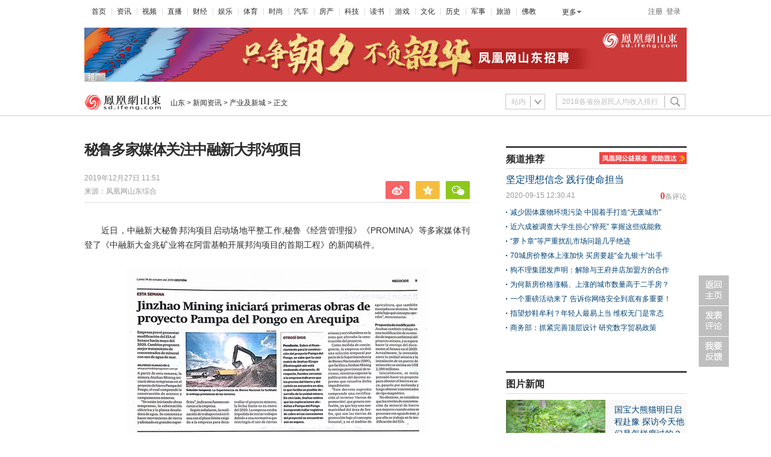

--- FILE ---
content_type: text/html; charset=utf-8
request_url: https://sd.ifeng.com/a/20191227/8044379_0.shtml
body_size: 17799
content:
<!DOCTYPE html>
<html>
<head>
    <meta charset="utf-8" />
        <title>秘鲁多家媒体关注中融新大邦沟项目_山东频道_凤凰网</title>
    <meta name="keywords" content="秘鲁,邦沟,项目,铁矿石,储量,金属,公司,经营管理报,秘鲁每日邮报,矿业公司" />
    <meta name="description" content="近日，中融新大秘鲁邦沟项目启动场地平整工作,秘鲁《经营管理报》《PROMINA》等多家媒体刊登了《中融新大金兆矿业将在阿雷基帕开展邦沟项目的首期工程》的新闻稿件。,," />
    <meta name="og: webtype" content="news" />
    <meta property="og:url" content="http://sd.ifeng.com/a/20191227/8044379_0.shtml" />
    <meta property="og:title" content="秘鲁多家媒体关注中融新大邦沟项目" />
    <meta property="og:description" content="近日，中融新大秘鲁邦沟项目启动场地平整工作,秘鲁《经营管理报》《PROMINA》等多家媒体刊登了《中融新大金兆矿业将在阿雷基帕开展邦沟项目的首期工程》的新闻稿件。,,"/>
    <meta name="og:time" content="2019年12月27日 11:51" />
    <meta name="og:category " content="凤凰山东" />
    <meta property="og:image" content="http://x0.ifengimg.com/cmpp/2019_52/f52d9de18757f49_size271_w500_h523.jpg" />
    <meta name="og: img_slide" content=""/>
    <meta name="og: img_video" content=""/>
    <meta name="viewport" content="width=device-width, initial-scale=1.0, minimum-scale=1.0, maximum-scale=1.0, user-scalable=0" />
    <meta http-equiv="mobile-agent" content="format=html5;url=http://i.ifeng.com/ifengurl.f?vt=5&ch=rj_bd_me&url=http://sd.ifeng.com/a/20191227/8044379_0.shtml" />
    <meta http-equiv="mobile-agent" content="format=xhtml;url=http://i.ifeng.com/ifengurl.f?vt=2&ch=rj_bd_me&url=http://sd.ifeng.com/a/20191227/8044379_0.shtml" />
    <script src="//y0.ifengimg.com/base/jQuery/jquery-1.9.1.min.js"></script>

   <!--requirejs and glue, base core for components-->
<script src="//y0.ifengimg.com/fe/detail/scripts/base-core_5664eba4.min.js"></script>

    <script src="//y0.ifengimg.com/commonpage/1130/F-RequireJS.min.js"></script>
    <script src="http://p0.ifengimg.com/a98b27eebe4deb98/2016/45/md5.js"></script>
    <script src="http://p0.ifengimg.com/a/2018/0109/antiTheft.js"></script>
<script>
var suffix = device.type === "pc" ? ".pc" : ".mobile";

requirejs.config({
    paths: {
        // 基础模块
        "F": "//y0.ifengimg.com/base/origin/F-amd-1.2.0.min",
        "FM":  "//y0.ifengimg.com/commonpage/1130/F-amd-mobile-1.1.1.min",
        "debug": "//y0.ifengimg.com/commonpage/1130/F-amd-mobile-1.1.0.min",

        // 头部
        'keywords': '//m0.ifengimg.com/keywords',
        "header": "//p3.ifengimg.com/a/2019/0313/header.pc.min",
        "search": "//y0.ifengimg.com/commonpage/1130/header" + suffix + ".min",

        // 轮播图
        "ppt.pc": "//p0.ifengimg.com/fe/zx2/scripts/ppt.pc_b844b957",
        "ppt.mobile": "//y0.ifengimg.com/commonpage/1205/ppt.mobile.min",

        // 视频播放器
        "video.pc": "//p0.ifengimg.com/fe/news_detail/scripts/video_829168ab",
        "video.mobile": "//p1.ifengimg.com/a/2018/1012/o_mobile_new",

        // 评论相关
        "comment.number": "//p2.ifengimg.com/a/2018/0809/comment_number_add1",
        "recommend.comment_number": "//p2.ifengimg.com/a/2018/0809/comment_number_add1",
        "comment.pc": "//y0.ifengimg.com/a/2015/0530/comment.pc.v3.min",
        "comment.mobile": "//y0.ifengimg.com/commonpage/1216/v1/comment.mobile.min",


        // tab切换 推荐 看了还看
        "tabControl.pc": "//y0.ifengimg.com/commonpage/1218/recommend.pc.min",
        "recommend.pc": "//y1.ifengimg.com/a/2015/0519/comment.pc.v2.0519.min",
        "readAndRead": "//y0.ifengimg.com/commonpage/1206/recommend" + suffix + ".min",

        "survey.pc": "//y0.ifengimg.com/commonpage/1203/survey.pc.min",

        //pc端分享(内容分享和划词分享)
        "share.pc": "//p3.ifengimg.com/a/2018/0809/utils.pc.min",
        //移动端分享(内容分享)
        "share.mobile": "//y0.ifengimg.com/commonpage/2014/0612/utils.mobile.min",
        //返回顶部
        "utils": "//p3.ifengimg.com/a/2018/0809/utils.pc.min",
        //48小时点击排行浮动
        "floatIt.pc" : "//p3.ifengimg.com/a/2018/0809/utils.pc.min",
        "picLazy": "//p3.ifengimg.com/a/2018/0809/utils.pc.min",

        // 通用登录
        "public_login": "//y1.ifengimg.com/commonpage/20151202/public_login.min",
        
        "jquery#1.8.1" : "//y1.ifengimg.com/fe/jQuery/jquery-1.8.1.min",
        "getSurveyHtml":"//p0.ifengimg.com/fe/com-survey/scripts/com-box-survey_7adab11c",
        //点赞
        "dianzan":"//p3.ifengimg.com/a/2018/0810/dianzan_554f2bc4"
    },
    waitSeconds: 20,
    shim: {}
});
tasker.runAfterDomReady();
</script>
    <script>
        if (device.type === "mobile") {
            document.write('<link rel="stylesheet" href="//p0.ifengimg.com/a/2017/0210/46d8e7c9e67b115.css"/>');
        } else if (device.type === "pad") {
            document.write('<link rel="stylesheet" href="//p0.ifengimg.com/fe/zx2/styles/ipadV3_c1e41b65.css"/>');
        } else {
            document.write('<link rel="stylesheet" href="//p0.ifengimg.com/a/2018/0809/8d9703308d826b5.css"/>');
        }
</script>
    <script>
/*
    if( device.type === "mobile" ){
        var nowUrl = window.location.href;
        if( nowUrl.indexOf('js.ifeng.com') != -1 || nowUrl.indexOf('hainan.ifeng.com') != -1 || nowUrl.indexOf('cq.ifeng.com') != -1 || nowUrl.indexOf('ah.ifeng.com') != -1 || nowUrl.indexOf('sn.ifeng.com') != -1 || nowUrl.indexOf('zj.ifeng.com') != -1 || nowUrl.indexOf('sd.ifeng.com') != -1 || nowUrl.indexOf('qd.ifeng.com') != -1 || nowUrl.indexOf('hlj.ifeng.com') != -1 || nowUrl.indexOf('hn.ifeng.com') != -1 || nowUrl.indexOf('jx.ifeng.com') != -1 || nowUrl.indexOf('kr.ifeng.com') != -1|| nowUrl.indexOf('sc.ifeng.com') != -1){
            var num1 = nowUrl.split('//');
            var num2 = num1[1].split('/');
            var num3 = num2[3].split('_0');
            var numArt = num3[0];
            var hrefPa1 = 'i'+num2[0];
            var hrefNew = "http://" + hrefPa1 +'/' + numArt + '/news.shtml?srctag=pc2m';
            window.open(hrefNew,'_self');
        }else if(nowUrl.indexOf('news.ifeng.com/gov')!=-1){
            var arr = nowUrl.split('/');
            var num = arr.length-1;
            var numArt = arr[num].split('_0')[0];
             var hrefNew = "http://igov.ifeng.com" +'/' + numArt + '/news.shtml?srctag=pc2m';
             window.open(hrefNew,'_self');


        }
    }
*/
</script>
    <script>
        // @TODO: 全局参数
        define("detail", [], function () {
            return {
                "docName": "秘鲁多家媒体关注中融新大邦沟项目",
                "docUrl": "http://sd.ifeng.com/a/20191227/8044379_0.shtml",
                "summary": '近日，中融新大秘鲁邦沟项目启动场地平整工作,秘鲁《经营管理报》《PROMINA》等多家媒体刊登了《中融新大金兆矿业将在阿雷基帕开展邦沟项目的首期工程》的新闻稿件。,,',
                "skey":"d9bb54",
                "image": "http://x0.ifengimg.com/cmpp/2019_52/f52d9de18757f49_size271_w500_h523.jpg",
                "channelTitle": "山东"
            };
        });
    </script>
   <script>
    if (device.type !== "pc") {
        define('renderCommentCount', [], function () {
            return function (num1, num2,num3) {
                var doms = document.querySelectorAll(".js_commentCount");
                if(!num3 == 0 && !num1 ){//关闭评论并删除评论内容
                    for (var i = 0, iLen = doms.length; i < iLen; i++) {
                        doms[i].hide()
                    }
                    return false;
                }else{
                    window["__commentCount"] = [num1, num2];
                    for ( i = 0; i < iLen; i++) {
                        doms[i].innerHTML = '<span class="ss_none"><em>' + num2 + '</em>人参与</span><em>' +
                            num1 + '</em><span class="ss_none">评论</span>';
                    }
                }
            };
        });

        define("jumpToCommentView", ["detail"], function (detail) {

            var skey = detail.skey ? '&skey=' + encodeURIComponent(detail.skey) : "";
            var speUrl = detail.speUrl ? 'speUrl=' + encodeURIComponent(detail.speUrl) : "";
            var url = 'http://gentie.ifeng.com/view.html';
            url = url + "?docName=" + encodeURIComponent(detail.docName) +
                '&docUrl=' + encodeURIComponent(detail.commentUrl) + skey + speUrl;
            return function () {
                window.open(url, "comment", "");
            }
        });

        creatTasker("auto", ["FM", "detail", "renderCommentCount"], function (F, detail, renderCommentCount) {
            var commentCountUrl = '//comment.ifeng.com/get.php';

            if (typeof __commentCount !== "undefined") {
                renderCommentCount(__commentCount[0], __commentCount[1]);
            } else {
                F.jsonp({
                    url: commentCountUrl,
                    data: {
                        doc_url: detail.commentUrl,
                        format:'js',
                        job:1,
                        callback:'callbackGetFastCommentCount'
                    },
                    cache:true,
                    callback: "callbackGetFastCommentCount",
                    success: function (cmtJson) {
                        renderCommentCount(cmtJson.count, cmtJson.join_count,cmtJson.allow_comment);
                    }
                });
            }
        }, "next", "获取评论数");
    } else {
        creatTasker("auto", ["comment.number", "detail"], function (commentNumber, detail) {
            var detailNew = {
                "docName": detail.docName,
                "docUrl": detail.commentUrl || detail.docUrl,
                "skey":detail.skey,
                "pcUrl":detail.docUrl
            };
            
            commentNumber(detailNew);
        }, "next", "当前位置获取评论数");
        creatTasker("auto", ["recommend.comment_number"], function (commentNumber) {
            commentNumber();
        }, "next", "推荐位置获取评论数");
    }
</script>

    <!--cmpp:end-->
    <meta http-equiv="Cache-Control" content="no-transform " />
<script src="//p3.ifengimg.com/a/2018/0821/inice_v1.js"></script>
    <script src="//p0.ifengimg.com/a/2018/0730/https/fa.min.js"></script>

</head>
<body>
    <img src="http://x0.ifengimg.com/cmpp/2019_52/f52d9de18757f49_size271_w500_h523.jpg" style="width:0; height:0; display: block;">
  <img src="//y3.ifengimg.com/a/2016/0414/ab605e5e0631dd6size71_w300_h300.jpg" style="width:0; height:0; display: block;">

<!--header重要注释误删begin-->
<script src="//y0.ifengimg.com/commonpage/1130/F-RequireJS.min.js"></script> 
<link rel="stylesheet" href="//p0.ifengimg.com/fe/zx2/styles/header_90cc09ce.css"/>
<!--180202a begin-->
<style>
/*登陆后*/
    .LoginAfter {
        float: right;
        margin-top:6px;
        width:140px;
        font-family: microsoft yahei;
        font-size: 12px;
    }
    
    .LoginAfter a {
        color: #333;
    }
    .LoginAfterName{
        width:125px; 
        display: block;
    }
    .LoginAfterName #theLogName{ float: left; width:85px;text-align: right;text-overflow:ellipsis;overflow:hidden;white-space:nowrap}
    .LoginAfterName #logNameSpan{
        color: #004276;
        background: url(//p1.ifengimg.com/ifeng/ifeng-index/20160122/spritesize47_w1000_h2000.png) no-repeat;
        padding: 5px 8px;
        display: block;
        background-position: 6px -198px;
        float:left;
        
    }
    .LoginAfterName:hover {
        color: #f54343;
        text-decoration: none;
    }
    
    .LoginAfter a.logout {
        color: #333;
        background: none;
        padding-left:5px;
        float: left;
    }
    
    .LoginAfter a.logout:hover {
        color: #f54343;
    }
    
    .LoginAfter ul {
        border: 1px solid #dedede;
        position: absolute;
        top:32px;
        right: 42px;
        background: #fff;
        padding: 0 12px;
        z-index: 99;
    }
    
    .LoginAfter ul li {
        padding: 7px 0 10px;
        background:red url(//p1.ifengimg.com/ifeng/ifeng-index/20160122/spritesize47_w1000_h2000.png) no-repeat -500px -68px;

    }
    .LoginAfter ul li a:hover{color: #f54343; text-decoration: none;}
    .BgNone {
        background: none!important;
    }
    #logName:hover{ color: #f54343;}
</style>
<!--180202a end-->
<div class="h_mainNavNew cDGray h_mainNav" id="f-header">
    <ul class="list_menu">
        <li style="background:none; padding-left:2px;"><a href="//www.ifeng.com/" target="_blank">首页</a></li>
        
            <li><a href="//news.ifeng.com/" target="_blank">资讯</a></li>
            
            <li><a href="//v.ifeng.com/" target="_blank">视频</a></li>
                    
            <li><a href="//zhibo.ifeng.com/" target="_blank">直播</a></li>
        
            <li><a href="//finance.ifeng.com/" target="_blank">财经</a></li>
        
            <li><a href="//ent.ifeng.com/" target="_blank">娱乐</a></li>
        
            <li><a href="//sports.ifeng.com/" target="_blank">体育</a></li>
        
            <li><a href="//fashion.ifeng.com/" target="_blank">时尚</a></li>
        
            <li><a href="//auto.ifeng.com/" target="_blank">汽车</a></li>
        
            <li><a href="//house.ifeng.com/" target="_blank">房产</a></li>
        
            <li><a href="//tech.ifeng.com/" target="_blank">科技</a></li>
        
            <li><a href="//book.ifeng.com/" target="_blank">读书</a></li>
        
            <li><a href="//games.ifeng.com/" target="_blank">游戏</a></li>
        
            <li><a href="//culture.ifeng.com/" target="_blank">文化</a></li>
        
            <li><a href="//news.ifeng.com/history/" target="_blank">历史</a></li>
        
            <li><a href="//news.ifeng.com/mil/" target="_blank">军事</a></li>
      
            <li><a href="//travel.ifeng.com/" target="_blank">旅游</a></li>     
        
            <li><a href="//fo.ifeng.com/" target="_blank">佛教</a></li>

    </ul>
    <div class="morehNew" id="f-more">
        <ul>
            <li>
                <a href="//www.ifeng.com/daohang/" target="_blank">更多</a>
                <ul id="f-more-box">
  
 
                        
                  
                        <li><a href="//guoxue.ifeng.com/" target="_blank">国学</a></li>
                    
                        <li><a href="//tech.ifeng.com/digi/" target="_blank">数码</a></li>
                   
                    
                        <li><a href="//home.ifeng.com/" target="_blank">家居</a></li>
                        
                        <li><a href="//cp.ifeng.com/?aid=45" target="_blank">彩票</a></li>
                    
                        <li><a href="//gongyi.ifeng.com/" target="_blank">公益</a></li>
                        
                        <li><a href="//jiu.ifeng.com/" target="_blank">酒业</a></li>
                    
                      
                </ul>
            </li>
        </ul>
    </div>
    <div class="login" id="f-login-none">
        <a href="//id.ifeng.com/user/register/" target="_blank" id="register">注册</a><a class="f-login" style="cursor:pointer;" id='btnSwapLogin' data-role="f-login">登录</a>
    </div>
    <!--180202a begin-->
     <div class="LoginAfter fl" id="welcome"></div>
     <!--180202a end-->
</div>
<script> 
requirejs.config({
        paths: {
            // 通用登录
            "F": "//y0.ifengimg.com/base/origin/F-amd-1.2.0.min",
            "public_login": "//p3.ifengimg.com/a/2018/0809/public_login.min",
            "header":"//p1.ifengimg.com/a/2018/0809/header"
        },
        waitSeconds: 20,
        shim: {}
});
require(['header'],function(init){
    if(typeof init == 'function'){
       init()
    }else{
       init.init();
    }
})
</script>
<script src="//m3.ifengimg.com/a/2015/0129/f.header.js"></script>
<!--header重要注释误删end-->


<!--TODO: chips-->
    <div class="pic1000 ss_none">

<style type="text/css">

.banner_icon{ width:35px; height:15px; position:absolute; bottom: 0px; left: 0px; }

</style>

<div id="smallshow" class="ad_09" style="width:1000px;height:90px; margin:10px auto 0 auto; position:relative; ">

<ul class="top_adv01_one">
            <li>
<a  style=" cursor:pointer;" target="_blank" href="http://sd.ifeng.com/a/20200707/14410382_0.shtml" target="_blank">
<img src="http://x0.ifengimg.com/cmpp/2020_10/d3ddab14f2e10ef.jpg" width="1000" height="90" />
</a>

<div class="banner_icon" > <img src="//p3.ifengimg.com/a/2017_01/6d11764f8626115.jpg" alt="banner_icon" titile="banner_icon" />  </div>
       </li>
        </ul>
</div>
</div>


     



<div class="searchDiv01 ss_block ipad_block">
    <div class="theLogo01">
        <div class="theCurrent01 cDGray">
            <div class="ss_block nav_bg ipad_block"></div>
            <a href="http://sd.ifeng.com/">山东</a> &gt; <a href="http://sd.ifeng.com/listpage/783/1/list.shtml">新闻资讯</a>
        </div>
    </div>
    <div class="djtc" id="djtc">
        <a href="javascript:void(0);">
            <img src="//y2.ifengimg.com/2f884665881596e4/2015/20/d_07.gif">
        </a>
    </div>
    <div class="xsj" id="xsj"></div>
</div>
<div class="searchDiv02 js_titleName ss_none">
    <div class="theLogo">

    <!--TODO: chips-->
        <a href="http://sd.ifeng.com/" target="_blank">
	<img src="http://p2.ifengimg.com/a/2017_14/5c032354108104d.jpg" alt="凤凰网山东" width="128" height="28" />
</a>

        <div class="theCurrent cDGray js_crumb">
            <div class="ss_block nav_bg js_crumb"></div>
            <a href="http://sd.ifeng.com/">山东</a> &gt; <a href="http://sd.ifeng.com/listpage/783/1/list.shtml">新闻资讯</a> &gt; <a class="ss_none" href="http://sd.ifeng.com/listpage/4204/1/list.shtml">产业及新城</a> &gt; 正文
        </div>
    </div>

    <!--TODO: chip-->
    <!-- hidden content -->

    <div class="navFind" id="js_search" style="position: relative; z-index: 80;">
    <script>
        // @TODO: 搜索功能
        if(device.type === "pc") {
            creatTasker(6, ["search"], function(Search) {
                Search.init({id: 'js_search'});
            }, "next", "搜索");
        }
    </script>            
</div>

</div>

<div class="space40 bd_top ipad_block"></div>
<div class="s_title" id="s_title" style="display: none;">
    <ul class="iph clearfix">
        <li><a href="http://i.ifeng.com/news/newsi?dh=touch&vt=5&mid=8lmx4O">新闻</a></li>
        <li><a href="http://i.ifeng.com/mil/mili?dh=touch&vt=5&mid=8lmx4O">军事</a></li>
        <li><a href="http://i.ifeng.com/ent/enti?vt=5&dh=touch&mid=8lmx4O">娱乐</a></li>
        <li><a href="http://i.ifeng.com/sports/sportsi?vt=5&dh=touch&mid=8lmx4O">体育</a></li>
        <li><a href="http://i.ifeng.com/finance/financei?vt=5&dh=touch&mid=8lmx4O">财经</a></li>
        <li><a href="http://i.ifeng.com/tech/techi?vt=5&dh=touch&mid=8lmx4O">科技</a></li>
        <li><a href="http://i.ifeng.com/news/history/historyi?vt=5&mid=8lmx4O">历史</a></li>
        <li><a href="http://i.ifeng.com/lady/ladyi?vt=5&mid=8lmx4O">时尚</a></li>
        <li><a href="http://i.ifeng.com/auto/autoi?vt=5&mid=8lmx4O">汽车</a></li>
        <li><a href="http://i.ifeng.com/video/vifeng?vt=5&mid=8lmx4O">视频</a></li>
        <li><a href="http://i.ifeng.com/book/dshome2?vt=5&mid=8lmx4O">读书</a></li>
        <li><a href="http://g.ifeng.com/?vt=5&mid=8lmx4O">游戏</a></li>
        <li><a href="http://i.ifeng.com/house/housei?vt=5&mid=8lmx4O">房产</a></li>
        <li><a href="http://cp.ifeng.com/?aid=45">彩票</a></li>
        <li><a href="http://diantai.ifeng.com/">FM</a></li>
        <li><a href="http://news.ifeng.com/app/special-api/new-list/ifeng/ifeng_client_spread/?vt=5&mid=8lmx4O">App</a></li>
    </ul>
    <ul class="ipa clearfix">
        <li><a href="http://www.ifeng.com/">首页</a></li>
        <li><a href="http://news.ifeng.com/">资讯</a></li>
        <li><a href="http://finance.ifeng.com/">财经</a></li>
        <li><a href="http://ent.ifeng.com/">娱乐</a></li>
        <li><a href="http://sports.ifeng.com/">体育</a></li>
        <li><a href="http://fashion.ifeng.com/">时尚</a></li>
        <li><a href="http://auto.ifeng.com/">汽车</a></li>
        <li><a href="http://house.ifeng.com/">房产</a></li>
        <li><a href="http://tech.ifeng.com/">科技</a></li>
        <li><a href="http://book.ifeng.com/">读书</a></li>
        <li><a href="http://edu.ifeng.com/">教育</a></li>
        <li><a href="http://culture.ifeng.com/">文化</a></li>
        <li><a href="http://news.ifeng.com/history/">历史</a></li>
        <li><a href="http://news.ifeng.com/mil/">军事</a></li>
        <li><a href="http://blog.ifeng.com/">博客</a></li>
        <li><a href="http://gongyi.ifeng.com/">公益</a></li>
        <li><a href="http://fo.ifeng.com/">佛教</a></li>
        <li><a href="http://www.ifeng.com/daohang/">更多</a></li>
    </ul>
</div>
<script language="javascript" type="text/javascript">
    if(device.type !== "pc") {
            creatTasker("auto", ["FM"], function(F) {
                var navBtn = F.one('djtc');
                var navItems = F.one('s_title');
                var xsj = F.one('xsj');

                F.tap(navBtn, function(e) {
                    if(navItems.style.display !== 'block') {
                        navItems.style.display = 'block';
                        xsj.style.display = 'block';
                    } else {
                        navItems.style.display = 'none';
                        xsj.style.display = 'none';
                    }
                });
        }, "next", "mobile端导航栏");
    }
</script>
<div class="space43"></div>
<div itemscope itemtype="http://schema.org/NewsArticle" class="main">

<div class="left">

    <div id="artical">

        <h1 itemprop="headline" id="artical_topic">秘鲁多家媒体关注中融新大邦沟项目</h1>
        <div id="artical_sth" class="clearfix">
            <p class="p_time">
                <span itemprop="datePublished" class="ss01">2019年12月27日 11:51</span><br />

                <span class="ss02">来源：</span><span itemprop="publisher" itemscope itemtype="http://schema.org/Organization"><span itemprop="name" class="ss03">凤凰网山东综合</span></span>

            </p>
            <div class="share ipad_block" style="z-index:1000;">
    <iframe class="miniseebox js_weixin_iframe"  frameborder="0" scrolling="no" style="width:232px; height:0px; position:absolute; left: -37px; bottom: 42px;z-index:102;" src="about:blank"></iframe>
    <div style="width: 232px; height: 0px; position: absolute; left: -37px; bottom: 30px; z-index: 103; overflow: hidden;" class="js_weixin">
        <div class="ts_wx" style="background:url(//y0.ifengimg.com/commonpage/0304/arrow.gif); height:112px; cursor: auto; z-index: 1000; ">
            <div style="position:relative; padding:6px;z-index: 1000;height: 100%; width: 100%;">
                <img src="//h2.ifengimg.com/0f56ee67a4c375c2/2013/1106/indeccode.png" style="width:86px; height:86px; float:left; margin-right:14px;" class="js_wx_qrcod"/>
                <p style=" line-height:24px; color:#666; font-size:12px; width:auto; padding-top:12px;">用微信扫描二维码<br/>分享至好友和朋友圈</p>
                <div style="position:absolute; left:212px; top:0; width:20px; height:20px;display:block;z-index:104; cursor:pointer;" class="js_wx_close"></div>
            </div>
        </div>
    </div>
    <div class="bdshare_t bds_tools get-codes-bdshare share-bar-btn1">
        <a class="bds_tsina js_content_share_btn" data-type="sina"></a>
        <a class="bds_qzone js_content_share_btn" data-type="qqZone"></a>
        <a class="bds_twx js_content_share_btn" data-type="weixin"></a>
    </div>
</div>
            <div class="box03" id="js_comment_box03" style="display: none">
    <h5 class="cmt js_commentCount" id="js_commentCount_top">
         <span class="ss_none">
         <a href="javascript:void(0);" target="_blank" class="js_joinUrl js_peopleNumber"><em class="js_joinNum"></em><span>人参与</span></a>
         </span>
        <a href="javascript:void(0);" target="_blank" class="js_cmtUrl js_commentNumber"><em class="js_cmtNum"></em><span class="ss_none">评论</span></a>
    </h5>
    <script>
        // @TODO: 当前位置获取评论数
        if (device.type !== "pc") {
            creatTasker("auto", ["FM", "renderCommentCount", "jumpToCommentView"], function(F, renderCommentCount, jumpToCommentView) {
                if (typeof __commentCount !== "undefined") {
                    renderCommentCount(__commentCount[0], __commentCount[1]);
                }
                F.tap(F.one("js_commentCount_top"), function () {
                    jumpToCommentView();
                });
            }, "next", "当前位置获取评论数");
        } else if (typeof window['PEOPLE_NUMBER'] !== "undefined") {
            document.getElementById("js_comment_box03").style.display= "block";
            document.getElementById("js_commentCount_top").getElementsByTagName("em")[0].innerHTML = window['PEOPLE_NUMBER'];
            document.getElementById("js_commentCount_top").getElementsByTagName("em")[1].innerHTML = window['COMMENT_NUMBER'];
        }
    </script>
</div>
        </div>
        <div class="line01"></div>
        <div id="artical_real" class="js_img_share_area">
            <div class="dy_box ss_none" >
                <div class="bg_top"><span></span></div>
                <p>近日，中融新大秘鲁邦沟项目启动场地平整工作,秘鲁《经营管理报》《PROMINA》等多家媒体刊登了《中融新大金兆矿业将在阿雷基帕开展邦沟项目的首期工程》的新闻稿件。,,</p>
                <div class="bg_bottom"><span></span></div>
            </div>
            <div id="main_content" class="js_selection_area">
               <!--mainContent begin-->
                <p>近日，中融新大秘鲁邦沟项目启动场地平整工作,秘鲁《经营管理报》《PROMINA》等多家媒体刊登了《中融新大金兆矿业将在阿雷基帕开展邦沟项目的首期工程》的新闻稿件。</p><p class="detailPic"><img src="http://x0.ifengimg.com/cmpp/2019_52/f52d9de18757f49_size271_w500_h523.jpg" alt="" /></p><p class="detailPic"><img src="http://x0.ifengimg.com/cmpp/2019_52/136d482734760e3_size125_w500_h300.jpg" alt="" /></p><p>据报道，秘鲁当局及相关组织对邦沟项目开发寄予厚望，称此次动工为邦沟项目开发的首期工程，将在解决当地劳动力就业、社区发展及拉动秘鲁经济增长等方面发挥重大作用。</p><p class="detailPic"><img src="http://x0.ifengimg.com/cmpp/2019_52/60a110396e5f746_size115_w500_h313.jpg" alt="" /></p><p class="picIntro"><span>秘鲁矿业公司、施工公司伊撒、设计公司安戴尔等公司相关人员到场监工</span></p><p>2014年，秘鲁能源与矿业部对邦沟项目洛马斯港口环评与原220千伏线路环评进行了批复。本次场地平整工作的开展，确保了今年两项环评手续的有效性，避免了重新办理部分手续的时间与资金成本。</p><p class="detailPic"><img src="http://x0.ifengimg.com/cmpp/2019_52/cc87be9587c4e6a_size131_w500_h313.jpg" alt="" /></p><p class="picIntro"><span>图为中融新大秘鲁邦沟项目行政营地</span></p><p>据悉，秘鲁矿业公司是中融新大集团的全资子公司，拥有秘鲁邦沟铁矿（Pampa de Pongo）矿权达263平方公里，已探明邦沟矿区资源储量超39亿吨。该公司正在推进其价值25亿美元、年产能2250万吨邦沟铁矿石项目的研究，该项目拥有3.4亿吨铁矿石储量。</p><p class="detailPic"><img src="http://x0.ifengimg.com/cmpp/2019_52/c6fafc7aa20f90e_size129_w500_h241.jpg" alt="" /></p><p class="picIntro"><span>图为秘鲁邦沟矿开发规划图</span></p><p>邦沟多金属矿项目作为中秘两国重大利益项目，一直受到中秘两国商务部门和行业的高度关注。2018年7月28日，秘鲁总统马丁&middot;比斯卡拉在秘鲁独立197年的纪念日上的讲话中推介了邦沟多金属矿等多个矿产资源开发项目；2018年8月28日，陪同秘鲁外长波波利西奥来华参加政治磋商会议的秘鲁能矿部副部长米盖尔约见中融矿产公司有关负责人，支持邦沟矿尽快落地；2019年1月8日《秘鲁每日邮报》刊登文章介绍，卡拉韦利省新任省长蒙特西诺欢迎邦沟项目开发，中融新大秘鲁邦沟多金属矿项目已被秘鲁阿雷基帕实业和贸易商会列为最重要的九大项目之一。（杜丽君 潘海翔 赵明君）<span class="ifengLogo"><a href="http://www.ifeng.com/" target="_blank"><img src="http://p2.ifengimg.com/a/2016/0810/204c433878d5cf9size1_w16_h16.png" /></a></span></p>
              <!--mainContent end-->
            </div>
        </div>
        <!-- !!!全部文章内容区域!!! -->
            <div class="box02" style="display:block; height:auto;">
    <img src="http://p0.ifengimg.com/a/2018_47/e5aebbc019b8a55.jpg" />
<style type="text/css">
.box02 {
    margin-bottom: 25px;
    height: auto;
    text-align: center;
}
.box02 img{ height:auto; }
.flink{
   position:absolute;left:-10000px;
}
.tit02 {
    font: bold 20px/30px "Microsoft Yahei";
    border-bottom: 1px solid #ddd;
    padding: 25px 0 0 10px;
}
.video02 {
    margin: 15px 0 0 10px;
    background: #f8f8f8;
    width: 620px;
}
.mg_b10{ margin-bottom:10px;}
.video02{ margin:15px 0 0 10px; background:#f8f8f8; width:620px;}
.video02 li{ background:#f8f8f8; height:80px; position:relative; width:310px; float:left;}
.video02 li a.alink02{ display:block; height:80px;}
.video02 li a.alink02:hover{ background:#f0f0f0; color:#f54343;}/*150717a*/
.video02 li img{float:left; margin-right:15px;}
.play_btn02{background:url(//y0.ifengimg.com/commonpage/1127/play.png) 0 0;_background:none;_filter:progid:DXImageTransform.Microsoft.AlphaImageLoader(src='//y0.ifengimg.com/commonpage/1127/play.png' ,sizingMethod='crop');width:24px; height:24px; position:absolute; left:10px; top:48px; z-index:100;}
.video02 li a:hover .play_btn02{background:url(//y0.ifengimg.com/commonpage/1127/play_hover.png) 0 0;_background:none;_filter:progid:DXImageTransform.Microsoft.AlphaImageLoader(src='//y0.ifengimg.com/commonpage/1127/play_hover.png' ,sizingMethod='crop');}
.vd_box{ display:none;}
.li_p03{ font:14px/20px simsun; padding-top:7px;}/*170808a*/
.li_p04{ font:12px/22px simsun; color:#999; position:absolute; left:180px; top:70px;}
.video li a:hover .li_p04{ text-decoration:underline;}

</style>




































































<div class="blockL ss_none" style="display: none;">
    <p class="tit02">网罗天下</p>
    <ul class="video02 clearfix">


  <li class="mg_b10">
				
			<a href="//d.qd.ifeng.com/pc/special/750100/index.shtml" target="_blank" class="alink02"><img src="//x0.ifengimg.com/cmpp/2020_06/45bf5cba5e0469f.jpg" alt="青岛担当 战“疫”必胜" data-src="//x0.ifengimg.com/cmpp/2020_06/45bf5cba5e0469f.jpg" class="" width="145" height="80">
				<p class="li_p03">青岛担当 战“疫”必胜</p>
				<div class="play_btn02"></div>
			</a>
        </li>






		  <li class="mg_b10">		
			<a href="//qd.ifeng.com/a/20200201/8215712_0.shtml" target="_blank" class="alink02"><img src="//x0.ifengimg.com/cmpp/2020_06/9af97596e0216a5.jpg" alt="做好防护，建议早晚喷一次，3秒消除99.9%的细菌" data-src="//x0.ifengimg.com/cmpp/2020_06/9af97596e0216a5.jpg" class="" width="145" height="80">
				<p class="li_p03">做好防护，建议早晚喷一次，3秒消除99.9%的细菌</p>				<div class="play_btn02"></div>
			</a>
        </li>



	        <li class="mg_b10">
				
			<a href="//qd.ifeng.com/special/wfjsfhxc/" target="_blank" class="alink02"><img src="//x0.ifengimg.com/cmpp/2020_06/d14512c830dc878.jpg" alt="五福聚“鼠”，凤贺新春" data-src="//x0.ifengimg.com/cmpp/2020_06/d14512c830dc878.jpg" class="" width="145" height="80">
				<p class="li_p03">五福聚“鼠”，凤贺新春</p>
				<div class="play_btn02"></div>
			</a>
        </li>



		  
      <li class="mg_b10">
				
			<a href="//qd.ifeng.com/special/zmsyjsgc/" target="_blank" class="alink02"><img src="//x0.ifengimg.com/cmpp/2020_06/7c490008f3ac964.jpg" alt="最美商业，商圈崛起——LION MALL金狮广场" data-src="//x0.ifengimg.com/cmpp/2020_06/7c490008f3ac964.jpg" class="" width="145" height="80">
				<p class="li_p03">最美商业，商圈崛起——LION MALL金狮广场</p>
				<div class="play_btn02"></div>
			</a>
        </li>


 

     	





 <li class="mg_b10">
				
			<a href="//qd.ifeng.com/special/zmtjh/" target="_blank" class="alink02"><img src="//x0.ifengimg.com/cmpp/2020_06/8be3f290e09467f.png" alt="发现青岛之美｜2020凤凰网青岛媒体资源推介会" data-src="//x0.ifengimg.com/cmpp/2020_06/8be3f290e09467f.png" class="" width="145" height="80">
				<p class="li_p03">发现青岛之美｜2020凤凰网青岛媒体资源推介会</p>
				<div class="play_btn02"></div>
			</a>
        </li>






	  <li class="mg_b10">
				
			<a href="//qd.ifeng.com/special/myjjzmqd/" target="_blank" class="alink02"><img src="//x0.ifengimg.com/cmpp/2020_06/38142794121dcc2.jpg" alt="激发活力，筑梦青岛——聚焦青岛民营经济发展" data-src="//x0.ifengimg.com/cmpp/2020_06/38142794121dcc2.jpg" class="" width="145" height="80">
				<p class="li_p03">激发活力，筑梦青岛——聚焦青岛民营经济发展</p>
				<div class="play_btn02"></div>
			</a>
        </li>



     	


         </ul>
</div>

<div class="space30 ss_none"></div>
</div>


        <style type="text/css">
        .box02{margin-bottom: 25px;height:214px;text-align:center}
        .box02 img{height: 100%;}
        .next{ background:none; padding-top:55px;position:relative;}/*151118a*/
        </style>

        <div class="an">
            <div class="ss_block page_bg ipad_none"></div>
            <div class="next ss_none">
            <!--TODO: chip-->
              <!-- hidden content -->
              
            </div>
            <script>
            // 点击图片进入下一页
            var currentPage = 1,
                pageCount = 1,
                url = "http://sd.ifeng.com/a/20191227/8044379_0.shtml";

            if(currentPage < pageCount) {
                var nextUrl = url.replace(/(_)(d+)(.shtml)/, '$1' + currentPage + '$3');

                if(device.type === "pc") {
                    creatTasker("auto", ["F"], function(F) {
                        var imgDom = F.query('#main_content .detailPic')[0];
                            var imgHtml = F.html(imgDom);
                            if(imgHtml && imgHtml !== '' && !F.find(imgDom, 'a').length) {
                                var imgArr = imgHtml.split('>');
                                //console.log('imgArr:' + imgArr[1]);
                                F.html(imgDom, '<a href="'+nextUrl+'">' + imgArr[0] + '></a>');
                            }

                    }, "next", "pc图片点击事件");
                } else {
                    creatTasker("auto", ["FM"], function(F) {
                        var contentDom = F.one('main_content');
                        var imgDom = contentDom.querySelector('.detailPic');
                        if(imgDom) {
                            var imgHtml = imgDom.innerHTML;
                            if(imgHtml && imgHtml !== ''  && !imgDom.querySelector('a')) {

                                var imgArr = imgHtml.split('>');
                                imgDom.innerHTML = '<a href="'+nextUrl+'">' + imgArr[0] + '></a>';
                            }
                        }

                    }, "next", "mobile图片点击事件");
                }
            }
            </script>

        </div>

        <div class="space10"></div>
        <!-- 调查功能 -->
        <!-- 调查功能 -->
        <div class="clear"></div>

        <div id="artical_sth2" class="box_share ss_none ipad_block iphone_block clearfix">
            <p class="iphone_none">[责任编辑：陈静]</p>
            <p class="p01 ss_none" style="display:none;">标签：<a href="//search.ifeng.com/sofeng/search.action?c=1&q=%E7%A7%98%E9%B2%81" target="_blank">秘鲁</a> <a href="//search.ifeng.com/sofeng/search.action?c=1&q=%E9%82%A6%E6%B2%9F" target="_blank">邦沟</a> <a href="//search.ifeng.com/sofeng/search.action?c=1&q=%E9%A1%B9%E7%9B%AE" target="_blank">项目</a> <a href="//search.ifeng.com/sofeng/search.action?c=1&q=%E9%93%81%E7%9F%BF%E7%9F%B3" target="_blank">铁矿石</a> <a href="//search.ifeng.com/sofeng/search.action?c=1&q=%E5%82%A8%E9%87%8F" target="_blank">储量</a> <a href="//search.ifeng.com/sofeng/search.action?c=1&q=%E9%87%91%E5%B1%9E" target="_blank">金属</a> <a href="//search.ifeng.com/sofeng/search.action?c=1&q=%E5%85%AC%E5%8F%B8" target="_blank">公司</a> <a href="//search.ifeng.com/sofeng/search.action?c=1&q=%E7%BB%8F%E8%90%A5%E7%AE%A1%E7%90%86%E6%8A%A5" target="_blank">经营管理报</a> <a href="//search.ifeng.com/sofeng/search.action?c=1&q=%E7%A7%98%E9%B2%81%E6%AF%8F%E6%97%A5%E9%82%AE%E6%8A%A5" target="_blank">秘鲁每日邮报</a> <a href="//search.ifeng.com/sofeng/search.action?c=1&q=%E7%9F%BF%E4%B8%9A%E5%85%AC%E5%8F%B8" target="_blank">矿业公司</a> 
            </p>
            <div class="space44"></div>
            <style>
.left_bq ul li{ width:38px; float:left; text-align:center; overflow:hidden; cursor:pointer; margin-right:20px;}
</style>
<div class="left_bq ipad_none iphone_none clearfix">
    <ul class="face_box">
        <li><span></span><div class="xc"><img src="//p0.ifengimg.com/fe/news_detail/images/hw_00309b25.png" width="38" height="38"></div><b>好文</b></li>
        <li><span></span><div class="xc"><img src="//p0.ifengimg.com/fe/news_detail/images/qp_235ef6bf.png" width="38" height="38"></div><b>钦佩</b></li>
        <li><span></span><div class="xc"><img src="//p0.ifengimg.com/fe/zx2/images/dc_ff82dee0.png" width="38" height="38"></div><b>喜欢</b></li>
        <li><span></span><div class="xc"><img src="//p0.ifengimg.com/fe/zx2/images/lb_e7323f83.png" width="38" height="38"></div><b>泪奔</b></li>
        <li><span></span><div class="xc"><img src="//p1.ifengimg.com/a/2017/1110/article/cute.png" width="38" height="38"></div><b>可爱</b></li>
        <li><span></span><div class="xc"><img src="//p1.ifengimg.com/a/2017/1110/article/think.png" width="38" height="38"></div><b>思考</b></li>
    </ul>
</div>
            <div id="artical_sth04" class="ss_none ipad_block iphone_block clearfix">
    <div class="share iphone_block" style="z-index:1000;">
    <iframe class="miniseebox js_weixin_iframe"  frameborder="0" scrolling="no" style="width:232px; height:0px; position:absolute; left: -37px; bottom: 42px;z-index:102;" src="about:blank"></iframe>   
     <div style="width: 232px; height: 0px; position: absolute; left: -37px; bottom: 30px; z-index: 103; overflow: hidden;" class="js_weixin">
        <div class="ts_wx" style="background:url(//y0.ifengimg.com/commonpage/0304/arrow.gif); height:112px; cursor: auto; z-index: 1000; ">
            <div style="position:relative; padding:6px;z-index: 1000;height: 100%; width: 100%;">
                <img src="//h2.ifengimg.com/0f56ee67a4c375c2/2013/1106/indeccode.png" style="width:86px; height:86px; float:left; margin-right:14px;" class="js_wx_qrcod"/>
                <p style=" line-height:24px; color:#666; font-size:12px; width:auto; padding-top:12px;">用微信扫描二维码<br/>分享至好友和朋友圈</p>
                <div style="position:absolute; left:212px; top:0; width:20px; height:20px;display:block;z-index:104; cursor:pointer;" class="js_wx_close"></div>
            </div>
        </div>
    </div>
   <div class="bdshare_t bds_tools get-codes-bdshare share-bar-btn1 share-bar-btn2 clearfix">
      <div class="select_share_header pc_none">分享到：</div>
        <a class="bds_tsina js_content_share_btn" data-type="sina"><span class="pc_none">新浪微博</span></a>
        <a class="bds_qzone js_content_share_btn" data-type="qqZone"><span class="pc_none">QQ空间</span></a>
        <a class="bds_twx js_content_share_btn iphone_none" data-type="weixin"></a>
       </div>
    </div>
    <div class="box04 ss_none ipad_block"  style="display:none;">
        <h5 class="cmt js_commentCount" id="js_commentCount_bottom">
             <a href="javascript:void(0);" target="_blank" class="js_peopleNumber js_joinUrl"><em class="js_joinNum"></em><span>人参与</span></a>
                                <a href="javascript:void(0);" target="_blank" class="js_commentNumber js_cmtUrl"><em class="js_cmtNum"></em><span>评论</span></a>
        </h5>
        <script>
            // @TODO: 获取评论数
            if (device.type !== "pc") {
                creatTasker("auto", ["FM", "renderCommentCount", "jumpToCommentView"], function (F, renderCommentCount, jumpToCommentView) {
                    if (typeof __commentCount !== "undefined") {
                        renderCommentCount(__commentCount[0], __commentCount[1]);
                    }
                    F.tap(F.one("js_commentCount_bottom"), function () {
                        jumpToCommentView();
                    });
                }, "next", "当前位置获取评论数");
            } else if (typeof window['PEOPLE_NUMBER'] !== "undefined") {
               document.getElementById("js_commentCount_bottom").getElementsByTagName("em")[0].innerHTML = window['PEOPLE_NUMBER'];
document.getElementById("js_commentCount_bottom").getElementsByTagName("em")[1].innerHTML = window['COMMENT_NUMBER'];
           }
    </script>
    </div>
</div>
        </div>
        <script>
            creatTasker("auto", ["dianzan"], function (dianzan) {
                dianzan();
            }, "next", "点赞");
        </script>

        <div class="box02 ss_none" style=" height:16px;"></div>
        <!-- seo标签描述 -->
        <div style="display:none;">
            <meta itemprop="url" content="http://sd.ifeng.com/a/20191227/8044379_0.shtml">
            <meta itemprop="indexUrl" content="">
            <meta itemprop="genre" content="凤凰山东">
            <meta itemprop="description" content="近日，中融新大秘鲁邦沟项目启动场地平整工作,秘鲁《经营管理报》《PROMINA》等多家媒体刊登了《中融新大金兆矿业将在阿雷基帕开展邦沟项目的首期工程》的新闻稿件。,,">
            <span itemprop="video" itemscope itemtype="http://schema.org/VideoObject">
                <span itemprop="name"></span>
                <span itemprop="thumbnailUrl"></span>
            </span>
        </div>

    </div>

    <div id="cmtBox">
        <div id="js_cmtContainer"></div>
         <style>
                                .mod-showAllComment .noMore{display: none;}
                            </style>
                            <script>

                                if(glue.device.type =="pc"){
                                    document.write('<link rel="stylesheet" href="//p2.ifengimg.com/a/2018/0810/responsiveDetail_depmodules_pc_b7bbeb1d.min.css">');
                                }

                                if(glue.device.type =="mobile"){
                                    document.write('<link rel="stylesheet" href="//p0.ifengimg.com/fe/responsiveDetail/styles/responsiveDetail_depmodules_mobile_568fbebe.min.css">');
                                }


                                if(glue.device.type =="pad"){
                                    document.write('<link rel="stylesheet" href="//p0.ifengimg.com/fe/responsiveDetail/styles/responsiveDetail_depmodules_pad_a8e14e37.min.css">');
                                }

                                requirejs.config({
                                    paths: {
                                        "jquery#1.8.1": "//y1.ifengimg.com/fe/jQuery/jquery-1.8.1.min",
                                        "artTemplate#3.0.3" : "//p0.ifengimg.com/fe/responsiveDetail/scripts/responsiveDetail_depmodules_9f1866ac.min",
                                        "cookie_global#1.0.2" : "//p0.ifengimg.com/fe/responsiveDetail/scripts/responsiveDetail_depmodules_9f1866ac.min",
                                        "F#1.2.0": "//y0.ifengimg.com/base/origin/F-amd-1.2.0.min"
                                    },
                                    waitSeconds: 20,
                                    shim: {}
                                });

                                require(['jquery#1.8.1'], function($) {
                                    $.noConflict(true);
                                });
                                if (glue.device.type == "pad") {
                                    requirejs.config({
                                        paths:{
                                            "news_F_comment#1.5.2": "//p0.ifengimg.com/fe/news_F_comment/scripts/news_F_comment_main_pad_56765304.min"

                                        },
                                        waitSeconds: 20,shim: {}
                                    });
                                } else if (glue.device.type == "mobile") {
                                    requirejs.config({
                                        paths: {
                                            "news_F_comment#1.5.2": "//p0.ifengimg.com/fe/news_F_comment/scripts/news_F_comment_main_mobile_56765304.min"
                                        },
                                        waitSeconds: 20,
                                        shim: {}
                                    });
                                } else if (glue.device.type == "pc") {
                                    requirejs.config({
                                        paths: {
                                            "news_F_comment#1.5.2": "//p0.ifengimg.com/fe/news_F_comment/scripts/news_F_comment_main_pc_6af9fd00.min"
                                        },
                                        waitSeconds: 20,
                                        shim: {}
                                    });
                                }

                                if (device.type === "pc") {

                                    creatTasker('auto', ["F"], function(F) {

                                        var top = F.offset(F.query("#cmtBox")).top - F.height(window);
                                        var commentLoad = false;

                                        var commentIt = function() {
                                            commentLoad = true;
                                            require(['news_F_comment#1.5.2', 'detail'], function(cmt, detail) {
                                                var data = {
                                                    'docUrl':detail.commentUrl || detail.docUrl,
                                                    'pcUrl':detail.docUrl,
                                                    'docTitle': detail.docName,
                                                    'speUrl': detail.speUrl || '',
                                                    'skey': detail.skey,
                                                    'hotLimit':2,
                                                    'newLimit':2,
                                                    'cmtViewUrl':'//gentie.ifeng.com/view.html',
                                                    'cmtViewSpecialUrl':'//gentie.ifeng.com/view.html'
                                                }
                                                new cmt(glue).create('js_cmtContainer', data);
                                            });
                                        }

                                        if (F.scrollTop(window) > top) {
                                            commentIt();
                                        } else {
                                            F.on(window, "scroll", function() {
                                                if (commentLoad === false) {
                                                    top = F.offset(F.query("#cmtBox")).top - F.height(window);
                                                    if (F.scrollTop(window) > top) {
                                                        commentIt();
                                                    }
                                                }
                                            });
                                        }
                                    }, "next", "延迟加载评论-PC");
                                } else {
                                    creatTasker('auto', ["FM"], function(F) {
                                        var top = F.one("cmtBox").getBoundingClientRect().top + document.body.scrollTop - window.innerHeight;
                                        var commentLoad = false;

                                        var commentIt = function() {
                                            commentLoad = true;
                                            require(['news_F_comment#1.5.2', 'detail'], function(cmt, detail) {
                                                var data = {
                                                    'docUrl':detail.commentUrl,
                                                    'pcUrl':detail.docUrl,
                                                    'docTitle': detail.docName,
                                                    'speUrl': detail.speUrl || '',
                                                    'skey': detail.skey,
                                                    'hotLimit':2,
                                                    'newLimit':2,
                                                    'cmtViewUrl':'//gentie.ifeng.com/view.html',
                                                    'cmtViewSpecialUrl':'//gentie.ifeng.com/view.html'
                                                }
                                                new cmt(glue).create('js_cmtContainer', data);
                                            });

                                        };

                                        if (document.body.scrollTop > top) {
                                            commentIt();
                                        } else {
                                            F.addEvent(window, "scroll", function() {
                                                if (commentLoad === false) {
                                                    top = F.one("cmtBox").getBoundingClientRect().top + document.body.scrollTop - window.innerHeight;
                                                    if (document.body.scrollTop > top) {
                                                        commentIt();
                                                    }
                                                }
                                            });
                                        }

                                    }, "next", "延迟加载评论-Mobile");
                                }

                            </script>
    </div>

    <div class="space64  iphone_none ipad_none"></div>

    <div class="space15 ss_block"></div>
    <div class="space30 ss_none"></div>

    <div class="clear"></div>

    <!--TODO: chips-->

        <!--


<a target="_blank"><img src="http://y2.ifengimg.com/logo/detail/ifenglogo.gif" alt="凤凰网" width="127" height="27"></a>

-->


    <div class="space30 ss_none"></div>

    <!--TODO: chips-->

        
<!--


<div class="pic1000 ss_none">
<div style="text-align: center;width:1000px;height:70px;margin:0 auto;margin-bottom:0px;">
<a href="http://hlj.ifeng.com/special/fhncq/" target="_bank">
<img width="1000" height="70" border="0" alt="凤凰男传奇" title="凤凰男传奇" src="http://y0.ifengimg.com/4861b07482065134/2015/0421/rdn_55361a3477f7f.jpg"></a></div>

</div>


-->

</div>

<div class="right">

    <!--TODO: chips-->
    <div class="iphone_none ipad_none">
        <!-- hidden content -->
   </div>

    <div class="space10"></div>


    <div class="blockR" id="recommend">
    <div class="titR">
    <h4 class="js_recommendTag current">频道推荐</h4>
    <span style="padding-top:7px; width:145px;"><a href="http://gongyi.ifeng.com/hot/special/fhwytjh/ " target="_blank"><img src="//p1.ifengimg.com/a/2017/0817/donate_4.jpg" width="145" height="20" alt="凤凰网公益基金救助直达"/></a></span>
    
    <!--一元乐 勿删
    <div class="yiyuan">
          <a href="http://1.51fa.ifeng.com/goods/home.html?_51fa_page_sptj" target="_blank"><img src="//p2.ifengimg.com/a/2017/0208/c994e7f55565717size6_w234_h34.gif"></a>
      </div>
      <style>.recommend .yiyuan{padding-top:0px;}</style>-->
</div>
    <div class="recNews pad_btm">
    <!--TODO: chip-->
<style>
.yiyuan{
    display:none;
}
</style>
    <div class="js_recommendList">
    <h2><a href="http://tj.ifeng.com/a/20200914/14527958_0.shtml" title="坚定理想信念 践行使命担当" target="_blank">坚定理想信念 践行使命担当</a></h2>
    <h4><span class="s02"><a href="http://gentie.ifeng.com/view.html?docUrl=http%3A%2F%2Ftj.ifeng.com%2Fa%2F20200914%2F14527958_0.shtml&docName=%E5%9D%9A%E5%AE%9A%E7%90%86%E6%83%B3%E4%BF%A1%E5%BF%B5%20%E8%B7%B5%E8%A1%8C%E4%BD%BF%E5%91%BD%E6%8B%85%E5%BD%93&skey=c34008" target="_blank"><em>0</em><span>条评论</span></a></span>2020-09-15 12:30:41</h4>

    <ul class="listR pad_top5">
        <li><a href="http://cq.ifeng.com/a/20200915/14476906_0.shtml" title="减少固体废物环境污染 中国着手打造“无废城市”" target="_blank">减少固体废物环境污染 中国着手打造“无废城市”</a></li>
        <li><a href="http://hainan.ifeng.com/a/20200915/14529330_0.shtml" title="近六成被调查大学生担心“猝死” 掌握这些或能救命" target="_blank">近六成被调查大学生担心“猝死” 掌握这些或能救</a></li>
        <li><a href="http://hb.ifeng.com/a/20200915/14476923_0.shtml" title="“萝卜章”等严重扰乱市场问题几乎绝迹" target="_blank">“萝卜章”等严重扰乱市场问题几乎绝迹</a></li>
        <li><a href="http://hainan.ifeng.com/a/20200915/14476922_0.shtml" title="70城房价整体上涨加快 买房要趁“金九银十”出手？" target="_blank">70城房价整体上涨加快 买房要趁“金九银十”出手</a></li>
        <li><a href="http://hainan.ifeng.com/a/20200915/14529411_0.shtml" title="狗不理集团发声明：解除与王府井店加盟方的合作" target="_blank">狗不理集团发声明：解除与王府井店加盟方的合作</a></li>
        <li><a href="http://hb.ifeng.com/a/20200915/14529321_0.shtml" title="为何新房价格涨幅、上涨的城市数量高于二手房？" target="_blank">为何新房价格涨幅、上涨的城市数量高于二手房？</a></li>
        <li><a href="http://hunan.ifeng.com/a/20200915/14529103_0.shtml" title="一个重磅活动来了 告诉你网络安全到底有多重要！" target="_blank">一个重磅活动来了 告诉你网络安全到底有多重要！</a></li>
        <li><a href="http://hainan.ifeng.com/a/20200915/14529416_0.shtml" title="指望炒鞋牟利？年轻人最易上当 维权无门是常态" target="_blank">指望炒鞋牟利？年轻人最易上当 维权无门是常态</a></li>
        <li><a href="http://cq.ifeng.com/a/20200911/14445697_0.shtml" title="商务部：抓紧完善顶层设计 研究数字贸易政策" target="_blank">商务部：抓紧完善顶层设计 研究数字贸易政策</a></li>
    </ul>
</div>
    </div>
    </div>
    <div class="space10"></div>

    <!--TODO: chips -->
    <div class="iphone_none ipad_none">
        <!-- hidden content -->

    <div class="space10"></div>

    <!--TODO: chips-->
        <!--
<div class="ad_09" style="border:1px solid #ccc; " >

<a href="http://www.sgcbh.com/" target="_blank" rel="nofollow">

<img src="http://y3.ifengimg.com/a/2016_17/18d0caf8bb6a8f2.jpg" border="0" width="300" height="243" />

</a>
</div>
-->

<!--

<div style="padding:6px 0 0 0px;">
<a href="http://sd.ifeng.com/special/yxyxtdsisqi/" target="_blank">


<img src="http://y1.ifengimg.com/05d7c5c07c1ed4f3/2015/1130/rdn_565bc5ae50e12.jpg" border="0" width="300" height="243" /></a>

</div>

-->

    </div>

    <div class="space10"></div>

    <!--TODO: chips-->
    <div class="iphone_none ipad_none">
        <!--


<div class="pic1000 ss_none">
<div style="text-align: center;width:1000px;height:70px;margin:0 auto;margin-bottom:0px;">
<a href="http://hlj.ifeng.com/special/fhncq/" target="_bank">
<img width="1000" height="70" border="0" alt="凤凰男传奇" title="凤凰男传奇" src="http://y0.ifengimg.com/4861b07482065134/2015/0421/rdn_55361a3477f7f.jpg"></a></div>

</div>

-->
    </div>
    <div class="space10"></div>
    <!--TODO: chip-->
    <div class="pics ss_none">

    <div class="titR"><h4>图片新闻</h4></div>
          <ul>
             <li><a href="http://hn.ifeng.com/c/7zmQbhGkwi0" 
title="国宝大熊猫明日启程赴豫 探访今天他们是怎样度过的？" target="_blank">
<img src="http://x0.ifengimg.com/cmpp/2020_38/595c767b9aa3847.jpg" 
alt="国宝大熊猫明日启程赴豫 探访今天他们是怎样度过的？" width="165" height="100">
            <p class="li_p01">国宝大熊猫明日启程赴豫 探访今天他们是怎样度过的？</p>
            <p class="li_p02">点击数：891647</p></a>
        </li> 
     <li><a href="
http://hn.ifeng.com/c/7zmV84Rfpia#p=1"
 title="乡村秋收忙"target="_blank">
<img src="http://x0.ifengimg.com/cmpp/2020_38/ba299c5dc02f45e.jpg"  
alt="乡村秋收忙" width="165" height="100">
            <p class="li_p01">乡村秋收忙</p>
            <p class="li_p02">点击数：885172</p></a>
        </li>

      <li><a href="http://hb.ifeng.com/c/7zmOX7jfW6a#p=1"
 title="会“飞”的少年” " target="_blank">
<img src="http://x0.ifengimg.com/cmpp/2020_38/321051c8bb019a0.jpg" 
alt="会“飞”的少年” 
” width="165" height="100">
            <p class="li_p01">会“飞”的少年</p>
            <p class="li_p02">点击数：900645</p></a>
        </li>
   
      <li><a href="https://jx.ifeng.com/c/7zmHjZOtp4K" 
title="高铁“巨龙”！赣深高速预计2021年底开通运营" target="_blank">
<img src="http://x0.ifengimg.com/cmpp/2020_38/ff290dce26d1b83.jpg" 
alt="高铁“巨龙”！赣深高速预计2021年底开通运营” width="165" height="100">
            <p class="li_p01">高铁“巨龙”！赣深高速预计2021年底开通运营</p>
            <p class="li_p02">点击数：870251</p></a>
        </li>
    </ul>
</div>

    <div class="space10"></div>
    <!--TODO: chips -->
    <div class="iphone_none ipad_none">
        <!--
<div style="padding:6px 0 0 0px;">
<a href="http://sd.ifeng.com/special/fhljsdssiq/" target="_blank">


<img src="http://y1.ifengimg.com/05d7c5c07c1ed4f3/2015/1111/rdn_56430854f316a.jpg" border="0" width="300" height="243"></a>


</div>

-->
    </div>

    <div class="space10"></div>
    <!--TODO: chips -->
    <div class="iphone_none ipad_none">
        <!--


<div class="pic1000 ss_none">
<div style="text-align: center;width:1000px;height:70px;margin:0 auto;margin-bottom:0px;">
<a href="http://hlj.ifeng.com/special/fhncq/" target="_bank">
<img width="1000" height="70" border="0" alt="凤凰男传奇" title="凤凰男传奇" src="http://y0.ifengimg.com/4861b07482065134/2015/0421/rdn_55361a3477f7f.jpg"></a></div>

</div>

-->
     </div>
    <div class="space10"></div>
    <!--TODO: chips-->
    <div class="iphone_none ipad_none">
        <!-- hidden content -->
    </div>

    <div class="space10"></div>
    <!--TODO: chips-->
        <!-- hidden content -->



</div>

<div class="clear"></div>
</div>
<div class="space10"></div>

    <div class="go_bank fixed ie6 ss_none">
        <a href="http://www.ifeng.com/" class="a04" target="_blank"></a>
    <a href="javascript:void(0);" class="a01 js_cmtUrl" id="js_comment_counts"><span class="js_commentNumber" id="cmtNum"></span></a>
    <a href="http://help.ifeng.com/" class="a03" target="_blank"></a>
    <a href="javascript:void(0);" class="a02" id="js_return_top"></a>
    <script>
        // @TODO: 返回顶部
        if (device.type === "pc") {
            creatTasker(2, ["utils","detail"], function(RightUtilList, detail) {
                var rightUtilListParam = {
                    //到评论处按钮id
                    commentBtnId: 'js_comment_counts',
                    //评论容器id
                    commentConId: 'cmtBox',
                    //返回顶部按钮id
                    topBtnId: 'js_return_top',
                    //滚动时间
                    moveTime: 200,
                    //移动次数
                    moveCounts: 20,
                    //是否打开评论页
                    isOpen: true,
                    //文章信息
                    detail: detail,
                    //评论页地址
                    commentUrl: "http://gentie.ifeng.com/view.html"
                };

                var rightUtilList = new RightUtilList(rightUtilListParam);
                rightUtilList.init();

            }, "next", "返回页面顶部");
        }
</script>

</div>

<div class="iphone_block pc_none ipad_none" style="padding:0 10px 15px;">
<a href="http://api.3g.ifeng.com/ifengtg?adid=11345" target="_blank">
<img src="//y3.ifengimg.com/a/2015/0130/b3e486531275e3b.JPG" alt="凤凰新闻 天天有料" title="凤凰新闻 天天有料">
</a>
</div>

<!--以下手机端显示-->
<div class="s_anniu"><a href="http://help.ifeng.com/" class="a_message"></a><a href="#" class="a_back"></a></div>
<div class="searchDiv01 ss_block ipad_block">
    <div class="theLogo01">
        <div class="theCurrent01 cDGray">
            <div class="ss_block nav_bg ipad_block"></div>
            <a href="">凤凰山东</a>
        </div>
    </div>
</div>
<!--以上手机端显示-->

<script>
window.onload=function(){
var keysForBaidu = location.search;
if(keysForBaidu.indexOf('_baidualading')>=0){
    var _keys = keysForBaidu.split("&");
    var i = 0;
    for(i;i<_keys.length;i++){
        var _key = _keys[i].split("=");
        if(_key[0].indexOf('_baidualading')>=0){
           document.getElementById('baidualading').style.display='none';
        }
    }
}
}
</script>

<script>
function getStaPara(){return "webtype=text_webtype=pic";}
</script>

<div class="img_share" id="js_img_share" style="display:none;">
    <div class="bdshare_t bds_tools get-codes-bdshare share-bar-btn">
        <a class="bds_tsina js_img_share_btn" data-type="sina" data-fid="f6e7db7e3c3"></a>
        <a class="bds_qzone js_img_share_btn" data-type="qqZone" data-fid="fbed0e2f6ed"></a>
        <a class="bds_tqq js_img_share_btn" data-type="qq" data-fid="f7b9303387c"></a>
    </div>
</div>
<div class="select_share" id="js_select_share">
    <div class="select_share_header">
        分享到:
    </div>
    <div class="select_share_body">
        <a class="select_share_sina js_select_share_btn" data-type="sina" href="javascript:void(0);"></a>
        <a class="select_share_qq js_select_share_btn" data-type="qqZone" href="javascript:void(0);"></a>
        <a class="select_share_qqZone js_select_share_btn" data-type="qq" href="javascript:void(0);"></a>
    </div>
    <script>
        // @TODO: 文章分享及划词分享
        if (device.type === "pc") {
            creatTasker(2, ["share.pc", "detail"], function(Share, detail) {
                var shareParam = {
                    //内容分享相关数据
                    contentData: detail,
                    //开启内容分享标志位
                    contentFlag: true,
                    //内容分享按钮class
                    conShareBtnClass: 'js_content_share_btn',
                    //开启划词分享标志位
                    selectionFlag: true,
                    //划词分享按钮class
                    selShareBtnClass: 'js_select_share_btn',
                    //圈词容器class
                    selectAreaClass: 'js_selection_area',
                    //分享容器id
                    shareAreaId: 'js_select_share',
                    sinaRalateUid: '2615417307',
                    //开启图片分享标志位
                    imgFlag: true,
                    //图片分享按钮class
                    imgShareBtnClass: 'js_img_share_btn',
                    //需要分享图片所在区域class
                    imgShareScopeClass: 'js_img_share_area',
                    //图片分享容器id
                    imgAreaId: 'js_img_share',
                    urls:{weixin: '//qrcode.ifeng.com/qrcode.php'}

                };
                Share.init(shareParam);
            }, "next", "分享-PC");

            creatTasker(1, ["F", "picLazy"], function(F, picLazy) {
                F.on(window, "scroll", picLazy);
                picLazy();
            }, "next", "图片懒加载");

        //移动端
        } else {
            creatTasker(2, ["share.mobile", "detail"], function(Share, detail) {
            var shareParam = {
                //内容分享相关数据
               contentData: detail,
                //内容分享按钮class
              conShareBtnClass: 'js_content_share_btn',
              sinaRalateUid:'2615417307'
            };
              Share.init(shareParam);
            }, "next", "分享-Mobile");
        }
    </script>
</div>

<!-- 通用页尾 -->
<!--footer重要注释误删begin-->
<style>
    .footer {
        width: 1000px;
        margin: 0 auto;
        border-top: 1px solid #ccc
    }

    .footer a {
        color: #000;
        font-size: 12px;
        text-decoration: none
    }

    .footer a:hover {
        color: #f54343;
        text-decoration: underline
    }

    .footer .footlink {
        position: relative;
        height: 28px;
        padding-top: 15px;
        border-top: 1px solid #fff;
        overflow: hidden;
        color: #000;
        line-height: 28px;
        font-size: 12px
    }

    .footer .fk_l {
        text-align: center;
    }

    .footer .fk_r {
        position: absolute;
        width: 100px;
        right: 0;
        top: 15px;
    }

    .footer .fk_l a {
        padding: 0 7px;
        border-right: 1px solid #000
    }

    .footer .fk_l .nolpad {
        padding-left: 0
    }

    .footer .fk_l .noborder {
        border: none
    }

    .footer .fk_r ul {
        overflow: hidden;
        margin: 0;
        padding: 0;
        list-style: none
    }

    .footer .fk_r ul li {
        float: left;
        height: 28px;
        overflow: hidden
    }

    .footer .fk_r ul .l_bg001 {
        background: url(//p2.ifengimg.com/a/2016_21/nav0416_14_fd540caa-fd540caadc.gif) no-repeat left 9px;
        padding-left: 19px
    }

    .footer .fk_r ul .l_bg002 {
        background: url(//p2.ifengimg.com/a/2016_21/nav0416_17-68c300b50b.gif) no-repeat left 9px;
        padding-left: 17px;
        margin-left: 18px
    }

    .footer .copyright {
        font-family: Arial, "宋体";
        color: #666;
        height: 28px;
        text-align: center;
        overflow: hidden;
        line-height: 28px
    }

    .footer .copyright span {
        padding-right: 12px;
        font-size: 12px
    }
</style>
<div id="footer" class="footer mt02">
    <div class="footlink clearfix">
        <div class="fk_l">
            <a class="nolpad" href="//www.ifeng.com/corp/about/intro/" target="_blank">凤凰新媒体介绍</a>
            <a href="//ir.ifeng.com/" target="_blank">投资者关系 Investor Relations</a>
            <a href="//biz.ifeng.com/" target="_blank">广告服务</a>
            <a href="//career.ifeng.com/" target="_blank">诚征英才</a>
            <a href="//www.ifeng.com/corp/privacy/" target="_blank">保护隐私权</a>
            <a href="//www.ifeng.com/corp/exemption/" target="_blank">免责条款</a>
            <a href="//www.ifeng.com/corp/feedback/" target="_blank">意见反馈</a>
            <a href="//phtv.ifeng.com/intro/" target="_blank" class="noborder">凤凰卫视介绍</a>
        </div>

    </div>
    <div class="copyright">
        <span>凤凰新媒体</span>
        <span>版权所有</span>
        <span>Copyright © 2016 Phoenix New Media Limited All Rights Reserved.</span>
    </div>
</div>
<!--footer重要注释误删end-->
<!-- 通用页尾 -->






<script> 
function getChannelInfo(){
return "http://sd.ifeng.com/news/chengshi/";
} 
</script>
<!-- 统计探针 -->
<script>var sta_collection_time = new Date().getTime();</script>
<script id="sta_collection_new">
window.analytics(encodeURIComponent(window.location.href));
setTimeout(function() {
window.aptracker.collection();
        }, 800);
</script>
<!-- 统计探针 -->

 <!--TODO: chip-->
<!-- hidden content -->
<script>
    requirejs.config({
        paths: {
            "jweixin": "//res.wx.qq.com/open/js/jweixin-1.0.0"
        },
        waitSeconds: 20,
        shim: {}
    });

    require(['jquery#1.8.1', 'detail', 'jweixin'], function($, detail, wx){

     $.ajax({
    url: '//api.cmpp.v.ifeng.com/api/Secert',
    type: 'get',
    dataType: 'jsonp',
    callback: 'wxshareCallback',
    data: {
        url: window.location.href,
        rt: 'jsonp'
    },
    success: function (msg) {
      wx.config({
        debug: false, //值为true时进入debug模式，可以打出状态值
        appId: msg.data && msg.data.appId || '',
        timestamp: msg.data && msg.data.timestamp || '',
        nonceStr: msg.data && msg.data.nonceStr || '',
        signature: msg.data && msg.data.signature || '',
        jsApiList: ['onMenuShareTimeline','onMenuShareAppMessage','onMenuShareQQ','onMenuShareWeibo'
          // 所有要调用的 API 都要加到这个列表中
        ]
      });
      wx.ready(function () {
        wx.checkJsApi({
            jsApiList: ['onMenuShareTimeline','onMenuShareAppMessage','onMenuShareQQ','onMenuShareWeibo'], // 需要检测的JS接口列表，所有JS接口列表见附录2,
            success: function(res) {
                // 以键值对的形式返回，可用的api值true，不可用为false
               // console.log(res);
            }
        });

        wx.error(function(res){
           // console.log(res);
        })
        //获取“分享到朋友圈”按钮点击状态及自定义分享内容接口
        wx.onMenuShareTimeline({
            title: detail.docName+"_凤凰网"+detail.channelTitle, // 分享标题
            link: detail.docUrl, // 分享链接
            imgUrl: detail.image || '//y3.ifengimg.com/a/2016/0414/ab605e5e0631dd6size71_w300_h300.jpg', // 分享图标
            success: function () { 
                // 用户确认分享后执行的回调函数
            },
            cancel: function () { 
                // 用户取消分享后执行的回调函数
            }
        });
        //获取“分享给朋友”按钮点击状态及自定义分享内容接口
        wx.onMenuShareAppMessage({
            title: detail.docName+"_凤凰网"+detail.channelTitle, // 分享标题
            desc: detail.summary, // 分享描述
            link: detail.docUrl, // 分享链接
            imgUrl: detail.image || '//y3.ifengimg.com/a/2016/0414/ab605e5e0631dd6size71_w300_h300.jpg', // 分享图标
            type: 'link', // 分享类型,music、video或link，不填默认为link
            dataUrl: '', // 如果type是music或video，则要提供数据链接，默认为空
            success: function () { 
                // 用户确认分享后执行的回调函数
            },
            cancel: function () { 
                // 用户取消分享后执行的回调函数
            }
        });
        //获取“分享到QQ”按钮点击状态及自定义分享内容接口
        wx.onMenuShareQQ({
            title: detail.docName, // 分享标题
            desc: detail.summary, // 分享描述
            link: detail.docUrl, // 分享链接
            imgUrl: detail.image, // 分享图标
            success: function () { 
               // 用户确认分享后执行的回调函数
              //alert(detail.image);
            },
            cancel: function () { 
               // 用户取消分享后执行的回调函数
            }
        });
        //获取“分享到腾讯微博”按钮点击状态及自定义分享内容接口
        wx.onMenuShareWeibo({
            title: detail.docName, // 分享标题
            desc: detail.summary, // 分享描述
            link: detail.docUrl, // 分享链接
            imgUrl: detail.image, // 分享图标
            success: function () { 
               // 用户确认分享后执行的回调函数
            },
            cancel: function () { 
                // 用户取消分享后执行的回调函数
            }
        });

        //获取“分享到朋友圈”按钮点击状态及自定义分享内容接口
        wx.onMenuShareTimeline({
             title: detail.docName+"_凤凰网"+detail.channelTitle, // 分享标题
             link: detail.docUrl, // 分享链接
             imgUrl: detail.image, // 分享图标
             success: function () { 
                // 用户确认分享后执行的回调函数
             },
             cancel: function () { 
                // 用户取消分享后执行的回调函数
             }
        });
      });
    }
  });
    })
</script>
</body>
</html>


--- FILE ---
content_type: text/html; charset=utf-8
request_url: https://survey.news.ifeng.com/getaccumulator_ext.php?callback=success_zan_0&format=js&key%5B%5D=http%3A%2F%2Fsd.ifeng.com%2Fa%2F20191227%2F8044379_0.shtml%3Fgood&key%5B%5D=http%3A%2F%2Fsd.ifeng.com%2Fa%2F20191227%2F8044379_0.shtml%3Fadore&key%5B%5D=http%3A%2F%2Fsd.ifeng.com%2Fa%2F20191227%2F8044379_0.shtml%3Fsmile&key%5B%5D=http%3A%2F%2Fsd.ifeng.com%2Fa%2F20191227%2F8044379_0.shtml%3Fcry&key%5B%5D=http%3A%2F%2Fsd.ifeng.com%2Fa%2F20191227%2F8044379_0.shtml%3Fboring&key%5B%5D=http%3A%2F%2Fsd.ifeng.com%2Fa%2F20191227%2F8044379_0.shtml%3Fangry
body_size: 392
content:
(function(){var surveyJsonVarStr___={"browse":{"http:\/\/sd.ifeng.com\/a\/20191227\/8044379_0.shtml?good":1,"http:\/\/sd.ifeng.com\/a\/20191227\/8044379_0.shtml?adore":0,"http:\/\/sd.ifeng.com\/a\/20191227\/8044379_0.shtml?smile":0,"http:\/\/sd.ifeng.com\/a\/20191227\/8044379_0.shtml?cry":1,"http:\/\/sd.ifeng.com\/a\/20191227\/8044379_0.shtml?boring":0,"http:\/\/sd.ifeng.com\/a\/20191227\/8044379_0.shtml?angry":0}};
 success_zan_0(surveyJsonVarStr___);})();

--- FILE ---
content_type: text/html; charset=UTF-8
request_url: https://api.cmpp.v.ifeng.com/api/Secert?callback=jQuery18106443677958227705_1769383558969&url=https%3A%2F%2Fsd.ifeng.com%2Fa%2F20191227%2F8044379_0.shtml&rt=jsonp&_=1769383558989
body_size: 417
content:
(function(){var JsonVarStr___={"code":0,"message":"ok","data":{"jsapi_ticket":"sM4AOVdWfPE4DxkXGEs8VDEF4TEnhE4NYnEOwppy7ImRKdgZH2F4KsuMOOIR4e7ESl3REA4T5BLq8086BtddWg","noncestr":"WnPmHdB_ZSTIgj73","timestamp":1769383560,"url":"https:\/\/sd.ifeng.com\/a\/20191227\/8044379_0.shtml","signature":"357233cb771fdfbb5afd3fc85570d088b9d17079","appId":"wx4781867067d9fb52","rawString":"jsapi_ticket=sM4AOVdWfPE4DxkXGEs8VDEF4TEnhE4NYnEOwppy7ImRKdgZH2F4KsuMOOIR4e7ESl3REA4T5BLq8086BtddWg&noncestr=WnPmHdB_ZSTIgj73&timestamp=1769383560&url=https:\/\/sd.ifeng.com\/a\/20191227\/8044379_0.shtml","nonceStr":"WnPmHdB_ZSTIgj73"}}; jQuery18106443677958227705_1769383558969(JsonVarStr___);})();